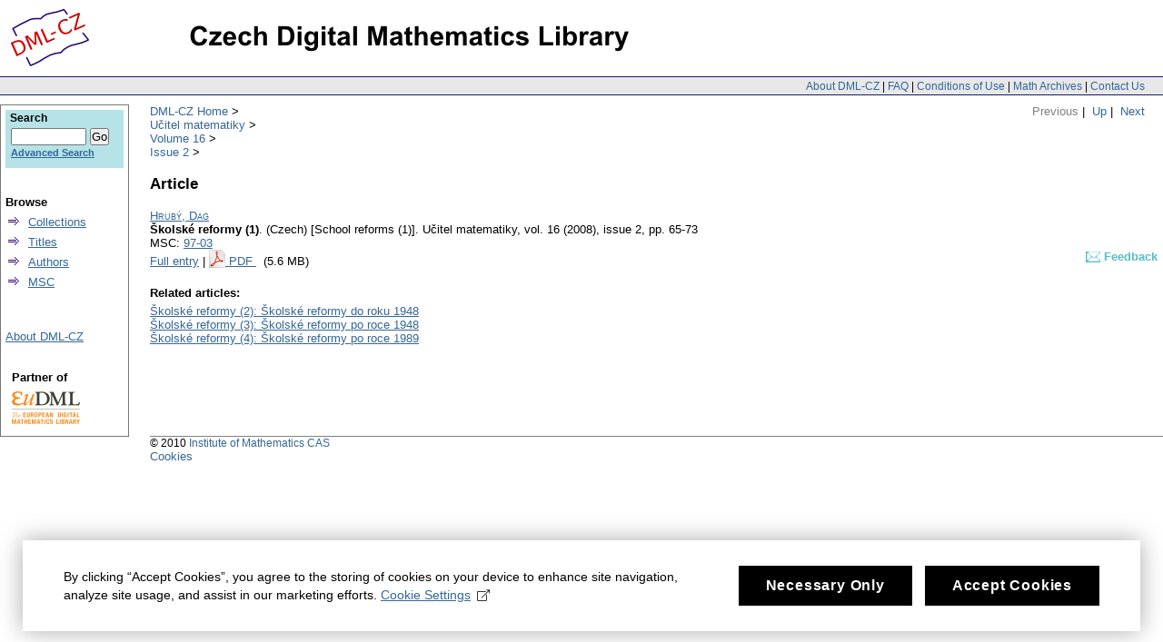

--- FILE ---
content_type: text/html;charset=utf-8
request_url: https://dml.cz/handle/10338.dmlcz/150593
body_size: 3572
content:
<?xml version="1.0" encoding="UTF-8"?>
<!DOCTYPE html PUBLIC "-//W3C//DTD XHTML 1.0 Strict//EN" "http://www.w3.org/TR/xhtml1/DTD/xhtml1-strict.dtd">
<html xmlns:xlink="http://www.w3.org/TR/xlink/" xmlns:mods="http://www.loc.gov/mods/v3" xmlns:dim="http://www.dspace.org/xmlns/dspace/dim" xmlns:dc="http://purl.org/dc/elements/1.1/" xmlns:mets="http://www.loc.gov/METS/" xmlns:dri="http://di.tamu.edu/DRI/1.0/" xmlns:i18n="http://apache.org/cocoon/i18n/2.1">
<head>
<script src="https://www.googletagmanager.com/gtag/js?id=G-EJNHJ740VQ" async="" class="mc-analytics" type="text/plain"> </script>
<script class="mc-analytics" type="text/plain">
							  window.dataLayer = window.dataLayer || [];
								function gtag(){dataLayer.push(arguments);}
								gtag('js', new Date());

								gtag('config', 'G-EJNHJ740VQ');

								gtag('event', 'object-view', { 'event_category' : 'object_page_view', 'event_label': '148568_150625_150626_150593' });</script>
<meta content="jkSQOhfQqX3lS251yJ0TcX_qlDNdCERsGWu8vRgXr_4" name="google-site-verification" />
<meta content="B6329BFF43A67338D0E5D8E81FC2EA8A" name="msvalidate.01" />
<meta content="text/html; charset=UTF-8" http-equiv="Content-Type" />
<link type="text/css" rel="stylesheet" media="screen" href="/themes/DML/style.css" />
<script type="text/javascript" src="/themes/DML/utility.js">&nbsp;</script>
<script type="text/javascript" src="/themes/DML/email.js">&nbsp;</script>
<script type="text/javascript">
				function tFocus(element)
				{	
					if (element.value == ' ')
					{ element.value='';}
				}
				
				function tSubmit(form)
				{
					var defaultedElements = document.getElementsByTagName("textarea");
				
					for (var i=0; i != defaultedElements.length; i++){
					
						if (defaultedElements[i].value == ' ')
						{
							defaultedElements[i].value='';
						}
					}
				}
            </script>
<title>DML-CZ - Czech Digital Mathematics Library: Školské reformy (1)</title>
<meta name="citation_journal_title" content="Učitel matematiky" />
<meta name="citation_publisher" content="Jednota českých matematiků a fyziků" />
<meta name="citation_author" content="Hrubý, Dag" />
<meta name="citation_title" content="Školské reformy (1)" />
<meta name="citation_year" content="2008" />
<meta name="citation_volume" content="16" />
<meta name="citation_issue" content="2" />
<meta name="citation_firstpage" content="65" />
<meta name="citation_lastpage" content="73" />
<meta name="citation_issn" content="1210-9037" />
<meta name="citation_language" content="cze" />
<meta name="citation_id" content="150593" />
<meta name="citation_hdl" content="hdl:10338.dmlcz/150593" />
<meta name="citation_pdf_url" content="http://dml.cz/bitstream/handle/10338.dmlcz/150593/UcitelMat_016-2008-2_1.pdf" />
<meta name="dc.Contributors" content="Hrubý, Dag" />
<meta name="dc.Title" content="Školské reformy (1)" />
<meta name="dc.Indentifier" content="hdl:10338.dmlcz/150593" />
<script>
				var _paq = window._paq = window._paq || [];
				/* tracker methods like "setCustomDimension" should be called before "trackPageView" */
				_paq.push(['disableCookies']); // měření bez cookies, není potřeba opt-in
				_paq.push(['trackPageView']);
				_paq.push(['enableLinkTracking']);
				(function() {
				var u="//analytics.ics.muni.cz/";
				_paq.push(['setTrackerUrl', u+'matomo.php']);
				_paq.push(['setSiteId', '632']);
				var d=document, g=d.createElement('script'), s=d.getElementsByTagName('script')[0];
				g.async=true; g.src=u+'matomo.js'; s.parentNode.insertBefore(g,s);
				})();
			</script>
</head>
<body onload="prevedEmaily()">
<div id="ds-main">
<div id="ds-header">
<a href="/">
<span id="ds-header-logo"> </span>
</a>
<a href="/">
<h1> </h1>
</a>
<div class="divider">
<span class="topnav">
<a href="&#10;&#9;&#9;&#9;&#9;&#9;&#9;&#9;/about&#10;            ">About DML-CZ</a> | <a href="&#10;&#9;&#9;&#9;&#9;&#9;&#9;&#9;/FAQ&#10;            ">FAQ</a> | <a href="&#10;&#9;&#9;&#9;&#9;&#9;&#9;&#9;/use&#10;            ">Conditions of Use</a> | <a href="&#10;&#9;&#9;&#9;&#9;&#9;&#9;&#9;/dmls&#10;            ">Math Archives</a> | <a href="/contact">Contact Us</a>
</span>
</div>
<div class="mynavigation"> 
			
                <span class="non-active">Previous</span>&nbsp;|
                &nbsp;<a href="/handle/10338.dmlcz/150626">Up</a>&nbsp;|
                    &nbsp;<a href="/handle/10338.dmlcz/150643">Next</a>
</div>
<ul id="ds-trail">
<li class="ds-trail-link first-link">
<a href="/">DML-CZ Home</a>
</li>
<li xmlns="http://di.tamu.edu/DRI/1.0/" class="ds-trail-link ">
<a href="/handle/10338.dmlcz/148568">Učitel matematiky</a>
</li>
<li class="ds-trail-link ">
<a href="/handle/10338.dmlcz/150625">Volume 16</a>
</li>
<li class="ds-trail-link last-link">
<a href="/handle/10338.dmlcz/150626">Issue 2</a>
</li>
</ul>
</div>
<script type="text/javascript" src="/themes/DML/wz_tooltip.js">&nbsp;</script>
<div id="ds-body">
<h1 xmlns:fn="http://www.w3.org/2003/11/xpath-functions">Article</h1>
<div xmlns:fn="http://www.w3.org/2003/11/xpath-functions" class="item-biblio">
<div class="item-metadata">
<div>
<a href="/browse-author-items?id=16099">
<span class="item-author">Hrubý, Dag</span>
</a>
</div>
<span class="item-title">Školské reformy (1)</span>.
							
						<span class="article_lang">
						(Czech) [School reforms (1)].</span>
<span class="item-journal">Učitel matematiky</span>,

                        <span class="item-vol">vol. 16
						(2008),
                            issue 2</span>,
                        <span class="item-pp">pp. 65-73</span>
</div>
<div class="item-refids">
<span class="msc">MSC:
                        </span>
<a href="/browse-subject-items?subject=97-03">97-03</a>
</div>
<div class="item_refids" id="item_refids_with_feedback">
<span class="left-element">
<a xmlns="http://www.w3.org/1999/xhtml" href="/handle/10338.dmlcz/150593?show=full">Full entry</a> | <a xmlns="http://di.tamu.edu/DRI/1.0/" href="/bitstream/handle/10338.dmlcz/150593/UcitelMat_016-2008-2_1.pdf">
<img style="border-style: none; margin-bottom: -3px;" alt="PDF" src="/manakin/themes/DML/pdf.gif" />
</a>
<a href="/bitstream/handle/10338.dmlcz/150593/UcitelMat_016-2008-2_1.pdf" onClick="gtag('event', 'PDF-download', { 'event_category' : 'download', 'event_label': 'UcitelMat_016-2008-2_1.pdf' })">

    PDF
                            </a>&nbsp;
														(5.6 MB)

                        </span>
<span class="right-element" id="feedbackToArticle">
<a onmouseout="UnTip();" onmouseover="Tip('To send requests and comments to            the administrator.');" class="feedbackToArticleLink" href="/feedback/article?topComm=Učitel matematiky&amp;handle=10338.dmlcz/150593">
<span class="feedbackImg">&nbsp;&nbsp;&nbsp;&nbsp;</span>
<span class="heading">Feedback</span>
</a>
<form method="get" id="feedbackToArticleParams">
<input name="topComm" type="hidden" id="feedbackToArticleParam_TopComm" value="Učitel matematiky" />
<input name="handle" type="hidden" id="feedbackToArticleParam_Handle" value="10338.dmlcz/150593" />
</form>
</span>
</div>
<div class="links-heading">Related articles:</div>
<div class="links">
<div class="link">
<a href="http://dml.cz/handle/10338.dmlcz/150594">Školské reformy (2): Školské reformy do roku 1948</a>
</div>
<div class="link">
<a href="http://dml.cz/handle/10338.dmlcz/150595">Školské reformy (3): Školské reformy po roce 1948</a>
</div>
<div class="link">
<a href="http://dml.cz/handle/10338.dmlcz/150584">Školské reformy (4): Školské reformy po roce 1989</a>
</div>
</div>
</div>
</div>
<div id="ds-options">
<div id="search-box">
<h3>Search</h3>
<div class="ds-option-set" id="ds-search-option">
<form method="get" id="ds-search-form" action="/search">
<fieldset>
<input type="text" class="ds-text-field " name="query" />
<input value="Go" type="submit" name="submit" class="ds-button-field " onclick="&#10;&#9;&#9;&#9;&#9;&#9;&#9;&#9;&#9;&#9;&#9;var radio = document.getElementById(&quot;ds-search-form-scope-container&quot;);&#10;&#9;&#9;&#9;&#9;&#9;&#9;&#9;&#9;&#9;&#9;if (radio != undefined &amp;&amp; radio.checked)&#10;&#9;&#9;&#9;&#9;&#9;&#9;&#9;&#9;&#9;&#9;{&#10;&#9;&#9;&#9;&#9;&#9;&#9;&#9;&#9;&#9;&#9;var form = document.getElementById(&quot;ds-search-form&quot;);&#10;&#9;&#9;&#9;&#9;&#9;&#9;&#9;&#9;&#9;&#9;form.action=&#10;&#9;&#9;&#9;&#9;&#9;&#9;&#9;&#9;&#9;&quot;/handle/&quot; + radio.value + &quot;/search&quot; ; &#10;                                    } &#10;                                " />
<label>
<input checked="checked" value="" name="scope" type="radio" id="ds-search-form-scope-all" />Search</label>
<br />
<label>
<input name="scope" type="radio" id="ds-search-form-scope-container" value="10338.dmlcz/150626" />This Collection</label>
</fieldset>
</form>
<a href="/advanced-search">Advanced Search</a>
</div>
</div>
<div xmlns="http://www.w3.org/1999/xhtml" id="artifactbrowser_Navigation_list_browse" class="ds-option-set">
<ul class="ds-options-list">
<li>
<h4 class="ds-sublist-head">Browse</h4>
<ul class="ds-simple-list">
<li>
<a href="/community-list">Collections</a>
</li>
<li>
<a href="/browse-title">Titles</a>
</li>
<li>
<a href="/browse-author">Authors</a>
</li>
<li>
<a href="/MSCSubjects">MSC</a>
</li>
</ul>
</li>
</ul>
</div>
<div xmlns="http://di.tamu.edu/DRI/1.0/" class="ds-option-set" id="artifactbrowser_Navigation_list_account">
<h3 class="ds-option-set-head"> </h3>
<a href="/about">About DML-CZ</a>
</div>
<div id="eudml-partner">
<div class="eudml-partner-head">Partner of</div>
<a href="http://eudml.org/">
<img alt="EuDML logo" src="/manakin/themes/DML/eudml-logo-mensi.png" />
</a>
</div>
</div>

<div id="ds-footer">
<div id="ds-footer-links">&copy; 2010 <a href="http://www.math.cas.cz/">Institute of Mathematics CAS</a>
</div>
<div>
<a class="mc-open-dialog" href="#">Cookies</a>
</div>
</div>
</div>
<script>
								!function(i,c){i.muniCookies=c;var s=document.createElement("script");s.src=c.scriptUrl+"main.js",document.head.appendChild(s)}(window,{
								scriptUrl: 'https://cdn.muni.cz/Scripts/libs/muni-cookies/',
								lang: 'en',
								customStyle: true,
								key: 'b973f3ab-96c9-49e0-a330-761aba5a344d',
								colors: {
									primary: '#000000',
									primaryText: '#fff',
									link: '#336699'
								}})
							</script>
</body>
</html>
